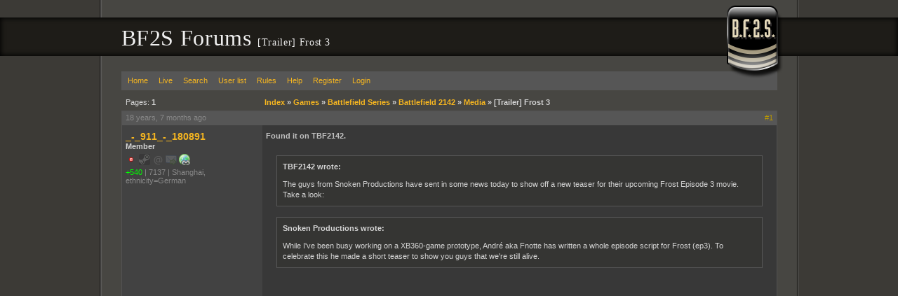

--- FILE ---
content_type: text/html; charset=UTF-8
request_url: https://forums.bf2s.com/viewtopic.php?id=77151
body_size: 3720
content:
<!DOCTYPE html>
<html>
<head>
	<title> [Trailer] Frost 3 - BF2S Forums </title>

	<link rel="stylesheet" media="screen" href="css/out/all/all.css?v=2.0.19" />

	<link rel="alternate" type="application/rss+xml" title="Recent posts" href="https://forums.bf2s.com/extern.php?type=RSS&amp;action=active" />

	<meta name="viewport" content="width=device-width, initial-scale=1">

	<meta property="fb:admins" content="500035730"/>
	<meta property="og:type" content="website" />
	<meta property="og:site_name" content="BF2S"/>
	<meta property="og:title" content="[Trailer] Frost 3"/>
	<meta property="og:url" content="https://forums.bf2s.com/viewtopic.php?id=77151"/>
	<meta http-equiv="Content-Type" content="text/html; charset=utf8" />
</head>
<body>
<div id="b1">
	<div id="b2">
		<div id="b3">
			<div id="b4">
				<div id="header">
					<h1>BF2S Forums  <small> [Trailer] Frost 3</small></h1>
				</div>
				<div id="content">
					<div id="brand"></div>
					<div id="punwrap">
						<div id="punviewtopic" class="pun">
							<div id="brdheader" class="block">
								<div class="box">
									<div id="brdmenu" class="inbox">
			<ul>
				<li id="navindex"><a href="index.php">Home</a></li>
				<li id="navlive"><a href="live.php">Live</a></li>
				<li id="navsearch"><a href="sphinx.php">Search</a></li>
				<li id="navuserlist"><a href="userlist.php">User list</a></li>
				<li id="navrules"><a href="misc.php?action=rules">Rules</a></li>
				<li id="navhelp"><a href="help.php">Help</a></li>
				<li id="navregister"><a href="register.php">Register</a></li>
				<li id="navlogin"><a href="login.php">Login</a></li>
			</ul>
		</div>
								</div>
							</div>
								
							<div id="mainwrapper">
								<div class="linkst">
	<div class="inbox">
		<p class="pagelink conl">Pages: <strong>1</strong></p>
		<p class="postlink conr">&nbsp;</p>
<ul><li><a href="index.php">Index</a>&nbsp;&raquo;&nbsp;</li><li><a href="viewforum.php?id=92">Games</a>&nbsp;&raquo;&nbsp;</li><li><a href="viewforum.php?id=93">Battlefield Series</a>&nbsp;&raquo;&nbsp;</li><li><a href="viewforum.php?id=52">Battlefield 2142</a>&nbsp;&raquo;&nbsp;</li><li><a href="viewforum.php?id=59">Media</a>&nbsp;&raquo;&nbsp;</li><li>[Trailer] Frost 3</li></ul>		<div class="clearer"></div>
	</div>
</div>

<div id="p1510036" class="postreply rowodd firstpost">

	<div class="postmeta">
		<div class="postdate"><abbr class="timesince" rel="1181896873" title="2007-06-15 01:41:13">2007-06-15 01:41:13</abbr></div>
		<ul class="postactions">
			<li class="first"><a class="postnum" href="viewtopic.php?pid=1510036#p1510036">#1</a></li>
		</ul>
	</div>

	<div class="usermeta">
		<dl>
			<dt><strong><a href="profile.php?id=20790">_-_911_-_180891</a></strong></dt>
			<dd class="usertitle"><strong>Member</strong></dd>
			<dd class="postavatar"></dd>
			<dd class="contacts"><i class="status offline" title="Offline"></i> <i class="status steam disabled" title="No Steam"></i> <i class="status email disabled" title="No Email"></i> <i class="status pm disabled" title="No PM"></i> <a title="Website: http://www.grizzleentertainment.com" class="info-button site" href="http://www.grizzleentertainment.com"><i class="status www"></i></a></dd>
			<dd class="user-attributes"><a href="karma.php?sid=20790" style="color:#0f0" title="Users Karma Count">+540</a><i class="sep">|</i><span title="Days of membership since 2006-07-09">7137</span><i class="sep">|</i><span title="From">Shanghai, ethnicity=German</span></dd>
		</dl>
	</div>

	<div class="postcontent">
		<div class="postmsg">
			<span style="color: silver"><strong>Found it on TBF2142.</strong></span><br /><br /><blockquote><div class="incqbox"><h4>TBF2142 wrote:</h4>The guys from Snoken Productions have sent in some news today to show off a new teaser for their upcoming Frost Episode 3 movie. Take a look:</div></blockquote><blockquote><div class="incqbox"><h4>Snoken Productions wrote:</h4>While I've been busy working on a XB360-game prototype, André aka Fnotte has written a whole episode script for Frost (ep3). To celebrate this he made a short teaser to show you guys that we're still alive.</div></blockquote><div class="video"><iframe src="https://www.youtube.com/embed/uxDeD6z3NH4?start=" frameborder="0" allowfullscreen="allowfullscreen"></iframe></div>
		</div>
	</div>

	<div class="clearer"></div>

</div>


<div id="p1612990" class="postreply roweven">

	<div class="postmeta">
		<div class="postdate"><abbr class="timesince" rel="1184967368" title="2007-07-20 14:36:08">2007-07-20 14:36:08</abbr></div>
		<ul class="postactions">
			<li class="first"><a class="postnum" href="viewtopic.php?pid=1612990#p1612990">#2</a></li>
		</ul>
	</div>

	<div class="usermeta">
		<dl>
			<dt><strong><a href="profile.php?id=14671">nieker</a></strong></dt>
			<dd class="usertitle"><strong>THE FLYING DUTCH PENGUIN, THE NINTENDO PENGUIN</strong></dd>
			<dd class="postavatar"></dd>
			<dd class="contacts"><i class="status offline" title="Offline"></i> <i class="status steam disabled" title="No Steam"></i> <i class="status email disabled" title="No Email"></i> <i class="status pm disabled" title="No PM"></i> <i class="status www disabled" title="No Website"></i></dd>
			<dd class="user-attributes"><a href="karma.php?sid=14671" style="color:#0f0" title="Users Karma Count">+191</a><i class="sep">|</i><span title="Days of membership since 2006-03-06">7262</span><i class="sep">|</i><span title="From">The Netherlands</span></dd>
		</dl>
	</div>

	<div class="postcontent">
		<div class="postmsg">
			frost pwns
		</div>
	</div>

	<div class="clearer"></div>

</div>


<div id="p1614208" class="postreply rowodd">

	<div class="postmeta">
		<div class="postdate"><abbr class="timesince" rel="1185008538" title="2007-07-21 02:02:18">2007-07-21 02:02:18</abbr></div>
		<ul class="postactions">
			<li class="first"><a class="postnum" href="viewtopic.php?pid=1614208#p1614208">#3</a></li>
		</ul>
	</div>

	<div class="usermeta">
		<dl>
			<dt><strong><a href="profile.php?id=24381">kptk92</a></strong></dt>
			<dd class="usertitle"><strong>u</strong></dd>
			<dd class="postavatar"></dd>
			<dd class="contacts"><i class="status offline" title="Offline"></i> <i class="status steam disabled" title="No Steam"></i> <i class="status email disabled" title="No Email"></i> <i class="status pm disabled" title="No PM"></i> <i class="status www disabled" title="No Website"></i></dd>
			<dd class="user-attributes"><a href="karma.php?sid=24381" style="color:#0f0" title="Users Karma Count">+972</a><i class="sep">|</i><span title="Days of membership since 2006-10-11">7043</span><i class="sep">|</i><span title="From">tc_london</span></dd>
		</dl>
	</div>

	<div class="postcontent">
		<div class="postmsg">
			<blockquote><div class="incqbox"><h4>nieker wrote:</h4>frost pwns</div></blockquote>Lol this thread was dead for a month and then you bumped it saying that? Ok ...
		</div>
	</div>

	<div class="clearer"></div>

</div>


<div id="p1614213" class="postreply roweven">

	<div class="postmeta">
		<div class="postdate"><abbr class="timesince" rel="1185008641" title="2007-07-21 02:04:01">2007-07-21 02:04:01</abbr></div>
		<ul class="postactions">
			<li class="first"><a class="postnum" href="viewtopic.php?pid=1614213#p1614213">#4</a></li>
		</ul>
	</div>

	<div class="usermeta">
		<dl>
			<dt><strong><a href="profile.php?id=20044">Fenris_GreyClaw</a></strong></dt>
			<dd class="usertitle"><strong>Real Хорошо</strong></dd>
			<dd class="postavatar"></dd>
			<dd class="contacts"><i class="status offline" title="Offline"></i> <a title="Steam Profile" href="http://steamcommunity.com/id/http://steamcommunity.com/id/fenrisgreyclaw/"><i class="status steam"></i></a> <i class="status email disabled" title="No Email"></i> <i class="status pm disabled" title="No PM"></i> <i class="status www disabled" title="No Website"></i></dd>
			<dd class="user-attributes"><a href="karma.php?sid=20044" style="color:#0f0" title="Users Karma Count">+826</a><i class="sep">|</i><span title="Days of membership since 2006-06-22">7154</span><i class="sep">|</i><span title="From">Adelaide, South Australia</span></dd>
			<dd class="honors"><p class="badges">
						<i class="badge header"></i>
						<i class="badge bga"></i>
						<i class="badge footer"></i>
					</p></dd>
		</dl>
	</div>

	<div class="postcontent">
		<div class="postmsg">
			<blockquote><div class="incqbox"><h4>kptk92 wrote:</h4><blockquote><div class="incqbox"><h4>nieker wrote:</h4>frost pwns</div></blockquote>Lol this thread was dead for a month and then you bumped it saying that? Ok ...</div></blockquote>Its better than making a new thread on it...
		</div>
	</div>

	<div class="clearer"></div>

</div>


<div id="p1614216" class="postreply rowodd">

	<div class="postmeta">
		<div class="postdate"><abbr class="timesince" rel="1185008724" title="2007-07-21 02:05:24">2007-07-21 02:05:24</abbr></div>
		<ul class="postactions">
			<li class="first"><a class="postnum" href="viewtopic.php?pid=1614216#p1614216">#5</a></li>
		</ul>
	</div>

	<div class="usermeta">
		<dl>
			<dt><strong><a href="profile.php?id=16136">r2zoo</a></strong></dt>
			<dd class="usertitle"><strong>Knowledge is power, guard it well</strong></dd>
			<dd class="postavatar"></dd>
			<dd class="contacts"><i class="status offline" title="Offline"></i> <a title="Steam Profile" href="http://steamcommunity.com/id/r2zoo2/"><i class="status steam"></i></a> <i class="status email disabled" title="No Email"></i> <i class="status pm disabled" title="No PM"></i> <a title="Website: http://www.addicted-2-games.com" class="info-button site" href="http://www.addicted-2-games.com"><i class="status www"></i></a></dd>
			<dd class="user-attributes"><a href="karma.php?sid=16136" style="color:#0f0" title="Users Karma Count">+126</a><i class="sep">|</i><span title="Days of membership since 2006-04-06">7231</span><i class="sep">|</i><span title="From">Michigan, USA</span></dd>
		</dl>
	</div>

	<div class="postcontent">
		<div class="postmsg">
			<blockquote><div class="incqbox"><h4>kptk92 wrote:</h4><blockquote><div class="incqbox"><h4>nieker wrote:</h4>frost pwns</div></blockquote>Lol this thread was dead for a month and then you bumped it saying that? Ok ...</div></blockquote>Im glad he did, wasnt even aware the series existed until I saw this come up <i class="icon tongue"></i>
		</div>
	</div>

	<div class="clearer"></div>

</div>


<div id="p1614231" class="postreply roweven">

	<div class="postmeta">
		<div class="postdate"><abbr class="timesince" rel="1185009507" title="2007-07-21 02:18:27">2007-07-21 02:18:27</abbr></div>
		<ul class="postactions">
			<li class="first"><a class="postnum" href="viewtopic.php?pid=1614231#p1614231">#6</a></li>
		</ul>
	</div>

	<div class="usermeta">
		<dl>
			<dt><strong><a href="profile.php?id=24381">kptk92</a></strong></dt>
			<dd class="usertitle"><strong>u</strong></dd>
			<dd class="postavatar"></dd>
			<dd class="contacts"><i class="status offline" title="Offline"></i> <i class="status steam disabled" title="No Steam"></i> <i class="status email disabled" title="No Email"></i> <i class="status pm disabled" title="No PM"></i> <i class="status www disabled" title="No Website"></i></dd>
			<dd class="user-attributes"><a href="karma.php?sid=24381" style="color:#0f0" title="Users Karma Count">+972</a><i class="sep">|</i><span title="Days of membership since 2006-10-11">7043</span><i class="sep">|</i><span title="From">tc_london</span></dd>
		</dl>
	</div>

	<div class="postcontent">
		<div class="postmsg">
			<blockquote><div class="incqbox"><h4>r2zoo wrote:</h4><blockquote><div class="incqbox"><h4>kptk92 wrote:</h4><blockquote><div class="incqbox"><h4>nieker wrote:</h4>frost pwns</div></blockquote>Lol this thread was dead for a month and then you bumped it saying that? Ok ...</div></blockquote>Im glad he did, wasnt even aware the series existed until I saw this come up <i class="icon tongue"></i></div></blockquote><i class="icon tongue"></i> Lol sorry, I take everything back!!!
		</div>
	</div>

	<div class="clearer"></div>

</div>


<div id="p1614237" class="postreply rowodd">

	<div class="postmeta">
		<div class="postdate"><abbr class="timesince" rel="1185009743" title="2007-07-21 02:22:23">2007-07-21 02:22:23</abbr></div>
		<ul class="postactions">
			<li class="first"><a class="postnum" href="viewtopic.php?pid=1614237#p1614237">#7</a></li>
		</ul>
	</div>

	<div class="usermeta">
		<dl>
			<dt><strong><a href="profile.php?id=16136">r2zoo</a></strong></dt>
			<dd class="usertitle"><strong>Knowledge is power, guard it well</strong></dd>
			<dd class="postavatar"></dd>
			<dd class="contacts"><i class="status offline" title="Offline"></i> <a title="Steam Profile" href="http://steamcommunity.com/id/r2zoo2/"><i class="status steam"></i></a> <i class="status email disabled" title="No Email"></i> <i class="status pm disabled" title="No PM"></i> <a title="Website: http://www.addicted-2-games.com" class="info-button site" href="http://www.addicted-2-games.com"><i class="status www"></i></a></dd>
			<dd class="user-attributes"><a href="karma.php?sid=16136" style="color:#0f0" title="Users Karma Count">+126</a><i class="sep">|</i><span title="Days of membership since 2006-04-06">7231</span><i class="sep">|</i><span title="From">Michigan, USA</span></dd>
		</dl>
	</div>

	<div class="postcontent">
		<div class="postmsg">
			<blockquote><div class="incqbox"><h4>kptk92 wrote:</h4><blockquote><div class="incqbox"><h4>r2zoo wrote:</h4><blockquote><div class="incqbox"><h4>kptk92 wrote:</h4>Lol this thread was dead for a month and then you bumped it saying that? Ok ...</div></blockquote>Im glad he did, wasnt even aware the series existed until I saw this come up <i class="icon tongue"></i></div></blockquote><i class="icon tongue"></i> Lol sorry, I take everything back!!!</div></blockquote>No worries <i class="icon smile"></i>
			<p class="postedit"><em>Last edited by r2zoo (<abbr class="timesince" rel="1185009757" title="2007-07-21 02:22:37">2007-07-21 02:22:37</abbr>)</em></p>
		</div>
	</div>

	<div class="clearer"></div>

</div>




<div class="postlinksb" style="position: relative;">
	<div class="inbox">
		<p class="postlink conr">&nbsp;</p>
		<p class="pagelink conl">Pages: <strong>1</strong></p>
<ul><li><a href="index.php">Index</a>&nbsp;&raquo;&nbsp;</li><li><a href="viewforum.php?id=92">Games</a>&nbsp;&raquo;&nbsp;</li><li><a href="viewforum.php?id=93">Battlefield Series</a>&nbsp;&raquo;&nbsp;</li><li><a href="viewforum.php?id=52">Battlefield 2142</a>&nbsp;&raquo;&nbsp;</li><li><a href="viewforum.php?id=59">Media</a>&nbsp;&raquo;&nbsp;</li><li>[Trailer] Frost 3</li></ul>		<div class="clearer"></div>
	</div>
</div>
							</div>
							<div id="brdfooter" class="block">
	<h2><span>Board footer</span></h2>
	<div class="box">
		<div class="inbox">

			<div class="conl">
				<form id="qjump" method="get" action="viewforum.php">
					<div><label>Jump to<br />

					<select name="id" onchange="window.location=('viewforum.php?id='+this.options[this.selectedIndex].value)">
						<option value="92">Games</option>
						<option value="93">&nbsp;&nbsp;&nbsp;Battlefield Series</option>
						<option value="106">&nbsp;&nbsp;&nbsp;&nbsp;&nbsp;&nbsp;Battlefield 2042</option>
						<option value="60">&nbsp;&nbsp;&nbsp;&nbsp;&nbsp;&nbsp;Battlefield 4</option>
						<option value="102">&nbsp;&nbsp;&nbsp;&nbsp;&nbsp;&nbsp;Battlefield 3</option>
						<option value="104">&nbsp;&nbsp;&nbsp;&nbsp;&nbsp;&nbsp;&nbsp;&nbsp;&nbsp;Techniques, Strategies, and Guides</option>
						<option value="100">&nbsp;&nbsp;&nbsp;&nbsp;&nbsp;&nbsp;Battlefield Bad Company 2</option>
						<option value="53">&nbsp;&nbsp;&nbsp;&nbsp;&nbsp;&nbsp;Battlefield 2</option>
						<option value="55">&nbsp;&nbsp;&nbsp;&nbsp;&nbsp;&nbsp;&nbsp;&nbsp;&nbsp;Techniques, Strategies, and Guides</option>
						<option value="61">&nbsp;&nbsp;&nbsp;&nbsp;&nbsp;&nbsp;&nbsp;&nbsp;&nbsp;Media</option>
						<option value="56">&nbsp;&nbsp;&nbsp;&nbsp;&nbsp;&nbsp;&nbsp;&nbsp;&nbsp;Game News and Updates</option>
						<option value="66">&nbsp;&nbsp;&nbsp;&nbsp;&nbsp;&nbsp;&nbsp;&nbsp;&nbsp;Help</option>
						<option value="94">&nbsp;&nbsp;&nbsp;&nbsp;&nbsp;&nbsp;&nbsp;&nbsp;&nbsp;Expansions/Mods</option>
						<option value="22">&nbsp;&nbsp;&nbsp;&nbsp;&nbsp;&nbsp;&nbsp;&nbsp;&nbsp;&nbsp;&nbsp;&nbsp;Special Forces</option>
						<option value="41">&nbsp;&nbsp;&nbsp;&nbsp;&nbsp;&nbsp;&nbsp;&nbsp;&nbsp;&nbsp;&nbsp;&nbsp;Armored Fury</option>
						<option value="30">&nbsp;&nbsp;&nbsp;&nbsp;&nbsp;&nbsp;&nbsp;&nbsp;&nbsp;&nbsp;&nbsp;&nbsp;Euro Force</option>
						<option value="50">&nbsp;&nbsp;&nbsp;&nbsp;&nbsp;&nbsp;&nbsp;&nbsp;&nbsp;&nbsp;&nbsp;&nbsp;Point of Existence 2</option>
						<option value="74">&nbsp;&nbsp;&nbsp;&nbsp;&nbsp;&nbsp;&nbsp;&nbsp;&nbsp;&nbsp;&nbsp;&nbsp;Project Reality</option>
						<option value="76">&nbsp;&nbsp;&nbsp;&nbsp;&nbsp;&nbsp;&nbsp;&nbsp;&nbsp;&nbsp;&nbsp;&nbsp;Desert Conflict</option>
						<option value="52">&nbsp;&nbsp;&nbsp;&nbsp;&nbsp;&nbsp;Battlefield 2142</option>
						<option value="57">&nbsp;&nbsp;&nbsp;&nbsp;&nbsp;&nbsp;&nbsp;&nbsp;&nbsp;Techniques, Strategies, and Guides</option>
						<option value="59">&nbsp;&nbsp;&nbsp;&nbsp;&nbsp;&nbsp;&nbsp;&nbsp;&nbsp;Media</option>
						<option value="58">&nbsp;&nbsp;&nbsp;&nbsp;&nbsp;&nbsp;&nbsp;&nbsp;&nbsp;Game News and Updates</option>
						<option value="67">&nbsp;&nbsp;&nbsp;&nbsp;&nbsp;&nbsp;&nbsp;&nbsp;&nbsp;Help</option>
						<option value="77">&nbsp;&nbsp;&nbsp;&nbsp;&nbsp;&nbsp;&nbsp;&nbsp;&nbsp;Northern Strike</option>
						<option value="97">&nbsp;&nbsp;&nbsp;&nbsp;&nbsp;&nbsp;Battlefield 1943</option>
						<option value="83">&nbsp;&nbsp;&nbsp;Source Engine Games</option>
						<option value="95">&nbsp;&nbsp;&nbsp;&nbsp;&nbsp;&nbsp;Team Fortress 2</option>
						<option value="96">&nbsp;&nbsp;&nbsp;&nbsp;&nbsp;&nbsp;Left 4 Dead</option>
						<option value="84">&nbsp;&nbsp;&nbsp;Call of Duty Series</option>
						<option value="69">&nbsp;&nbsp;&nbsp;All Other Games</option>
						<option value="8">&nbsp;&nbsp;&nbsp;Clans</option>
						<option value="91">Community</option>
						<option value="15">&nbsp;&nbsp;&nbsp;Debate and Serious Talk</option>
						<option value="18">&nbsp;&nbsp;&nbsp;Everything Else</option>
						<option value="73">&nbsp;&nbsp;&nbsp;&nbsp;&nbsp;&nbsp;Polls</option>
						<option value="88">&nbsp;&nbsp;&nbsp;Sports</option>
						<option value="28">&nbsp;&nbsp;&nbsp;Tech</option>
						<option value="98">&nbsp;&nbsp;&nbsp;&nbsp;&nbsp;&nbsp;Programming</option>
						<option value="71">&nbsp;&nbsp;&nbsp;Visual Media</option>
						<option value="99">&nbsp;&nbsp;&nbsp;Music</option>
						<option value="75">&nbsp;&nbsp;&nbsp;Graphics</option>
						<option value="103">&nbsp;&nbsp;&nbsp;Reviews</option>
						<option value="90">BF3S.com</option>
						<option value="1">&nbsp;&nbsp;&nbsp;News</option>
						<option value="5">&nbsp;&nbsp;&nbsp;Etcetera</option>
						<option value="31">&nbsp;&nbsp;&nbsp;BF2S Servers</option>
						<option value="46">&nbsp;&nbsp;&nbsp;&nbsp;&nbsp;&nbsp;BF2S:EU</option>
						<option value="68">&nbsp;&nbsp;&nbsp;&nbsp;&nbsp;&nbsp;BF2S:EU:2142 (Closed)</option>
						<option value="82">&nbsp;&nbsp;&nbsp;&nbsp;&nbsp;&nbsp;BF2S:EU:PR (Closed)</option>
						<option value="47">&nbsp;&nbsp;&nbsp;&nbsp;&nbsp;&nbsp;BF2S:AU</option>
						<option value="45">&nbsp;&nbsp;&nbsp;&nbsp;&nbsp;&nbsp;BF2S:US</option>

					</select>
					<input type="submit" value=" Go " accesskey="g" />
					</label></div>
				</form>
			</div>

			<p class="conr"><a href="privacy.php">Privacy Policy</a> - &copy; 2026 Jeff Minard</p>

			<div class="clearer"></div>


		</div>
	</div>
</div>

<script type="text/javascript">

// basic frame buster
if(top.location != self.location) top.location.replace(self.location);


</script>

<!-- all javascripts! -->
<script language="javascript" type="text/javascript" src="js/out/all.js"></script>


<script type="text/javascript">
	var gta_remoteStart = 1769074770736.4;
	var gta_localStart = new Date().getTime();
</script>
						</div>
					</div>
				</div>
			</div>
		</div>
	</div>
</div>
<script defer src="https://static.cloudflareinsights.com/beacon.min.js/vcd15cbe7772f49c399c6a5babf22c1241717689176015" integrity="sha512-ZpsOmlRQV6y907TI0dKBHq9Md29nnaEIPlkf84rnaERnq6zvWvPUqr2ft8M1aS28oN72PdrCzSjY4U6VaAw1EQ==" data-cf-beacon='{"version":"2024.11.0","token":"31970d6a79ce4bf7807477e08125b7bf","r":1,"server_timing":{"name":{"cfCacheStatus":true,"cfEdge":true,"cfExtPri":true,"cfL4":true,"cfOrigin":true,"cfSpeedBrain":true},"location_startswith":null}}' crossorigin="anonymous"></script>
</body>
</html>
